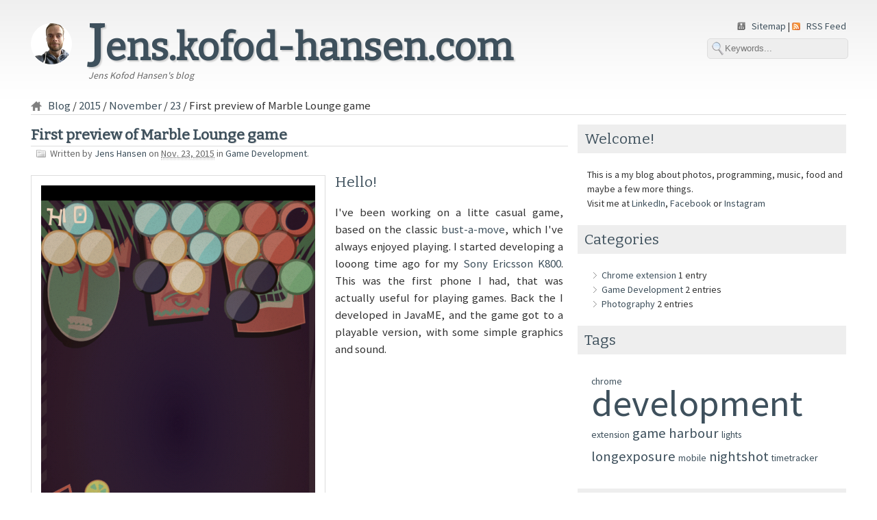

--- FILE ---
content_type: text/html; charset=utf-8
request_url: http://jens.kofod-hansen.com/blog/2015/11/23/first-marble-lounge/
body_size: 6878
content:

<!DOCTYPE html PUBLIC "-//W3C//DTD XHTML 1.1//EN" "http://www.w3.org/TR/xhtml11/DTD/xhtml11.dtd">
<html xml:lang="" lang="" version="-//W3C//DTD XHTML 1.1//EN" xmlns="http://www.w3.org/1999/xhtml">
  <head>
    <title>First preview of Marble Lounge game - Jens Kofod Hansen</title>
    <meta http-equiv="content-type" content="text/html; charset=utf-8" />
    <meta http-equiv="cache-control" content="public" />
    <meta name="robots" content="follow, all" />
    <meta name="language" content="" />
    <meta name="viewport" content="width=device-width, initial-scale=1.0" />
    <meta name="description" content="Hello! I&#39;ve been working on a litte casual game, based on the classic bust-a-move, which I&#39;ve always enjoyed playing. I started developing a looong time ago for my Sony Ericsson K800. This was the first phone I had, that was actually useful for playing games. Back the I developed in..." />
    <meta name="keywords" content="mobile,game,development" />
    <meta name="author" content="jens kofod hansen" />
    
    <meta name="generator" content="Zinnia " />

    <link rel="pingback" href="/xmlrpc/" />
    <link rel="shortcut icon" href="/static/zinnia/theme/img/favicon.ico" />
    <link rel="home" href="/blog/" />
    <link rel="stylesheet" type="text/css" media="screen, projection" href="/static/zinnia/theme/css/screen.css" />
    <link rel="stylesheet" type="text/css" media="print" href="/static/zinnia/theme/css/print.css" />
    <!--[if lt IE 8]>
        <link rel="stylesheet" type="text/css" media="screen, projection" href="/static/zinnia/theme/css/ie.css" />
    <![endif]-->
    <!-- Jens script -->
    <link href='https://fonts.googleapis.com/css?family=Bitter|Source+Sans+Pro' rel='stylesheet' type='text/css'>

    
  
    <link rel="index" href="/blog/" />
    <link rel="author" type="text/plain" href="/blog/humans.txt" />
    <link rel="EditURI" type="application/rsd+xml" href="/blog/rsd.xml" />
    <link rel="wlwmanifest" type="application/wlwmanifest+xml" href="/blog/wlwmanifest.xml" />
    <link rel="search" type="application/opensearchdescription+xml" title="Zinnia's Weblog" href="/blog/opensearch.xml" />
    <link rel="alternate" type="application/rss+xml" title="RSS Feed of latest entries" href="/blog/feeds/" />
    <link rel="alternate" type="application/rss+xml" title="RSS Feed of latest discussions" href="/blog/feeds/discussions/" />
    
<link rel="archives" title="Archives September 2018" href="/blog/2018/09/" />
<link rel="archives" title="Archives September 2016" href="/blog/2016/09/" />
<link rel="archives" title="Archives January 2016" href="/blog/2016/01/" />
<link rel="archives" title="Archives November 2015" href="/blog/2015/11/" />
<link rel="archives" title="Archives September 2015" href="/blog/2015/09/" />



  
  <link rel="prev" title="Long exposure photos from the harbour" href="/blog/2015/09/13/long-exposure-photos-harbour/" />
  
  
  <link rel="next" title="Fog on the harbour" href="/blog/2016/01/24/fog-harbour-1/" />
  
  <link rel="shortlink" href="http://jens.kofod-hansen.com/blog/3/" />
  <link rel="canonical" href="/blog/2015/11/23/first-marble-lounge/" />
  
  <link rel="alternate" type="application/rss+xml" title="RSS Feed of discussions on 'First preview of Marble Lounge game'"
        href="/blog/feeds/discussions/2015/11/23/first-marble-lounge/" />
  <link rel="alternate" type="application/rss+xml" title="RSS Feed of comments on 'First preview of Marble Lounge game'"
        href="/blog/feeds/comments/2015/11/23/first-marble-lounge/" />
  <link rel="alternate" type="application/rss+xml" title="RSS Feed of pingbacks on 'First preview of Marble Lounge game'"
        href="/blog/feeds/pingbacks/2015/11/23/first-marble-lounge/" />
  <link rel="alternate" type="application/rss+xml" title="RSS Feed of trackbacks on 'First preview of Marble Lounge game'"
        href="/blog/feeds/trackbacks/2015/11/23/first-marble-lounge/" />
  

    
  </head>
  <body class="zinnia default blue right-sidebar entry entry-3 year-2015 month-11 week-48 day-23">
    <div class="container">
      <div id="header">
        <ul class="top-navigation">
          <li>
            <a href="/blog/sitemap/" title="Sitemap" class="sitemap">
              Sitemap
            </a>
          </li>
          <li>
            <a href="/blog/feeds/" title="RSS Feed of latest entries" class="feeds">
              RSS Feed
            </a>
          </li>
        </ul>
        <form method="get" action="/blog/search/">
          <p>
            <input type="text" name="pattern" placeholder="Keywords..."  />
            <input type="submit" class="submitbutton" value="OK" />
          </p>
        </form>
        <h1>
          <a href="/blog/" title="jens.kofod-hansen.com" rel="home">
            Jens.kofod-hansen.com
          </a>
        </h1>
        <blockquote>
          <p>Jens Kofod Hansen's blog</p>
        </blockquote>
        
  <ul class="breadcrumbs">
  
  <li>
    
    <a href="/blog/" title="Blog">Blog</a>
    
  </li>
  
  <li>
    
    <a href="/blog/2015/" title="2015">2015</a>
    
  </li>
  
  <li>
    
    <a href="/blog/2015/11/" title="November">November</a>
    
  </li>
  
  <li>
    
    <a href="/blog/2015/11/23/" title="23">23</a>
    
  </li>
  
  <li>
    
    First preview of Marble Lounge game
    
  </li>
  
</ul>


      </div>
      
      <div id="content" class="hfeed">
        


  
<div id="entry-3" class="hentry">
  
  <div class="entry-header">
    
    <h2 class="entry-title">
      <a href="/blog/2015/11/23/first-marble-lounge/" title="First preview of Marble Lounge game" rel="bookmark">
        First preview of Marble Lounge&nbsp;game
      </a>
    </h2>
    
    
    <p class="entry-info">
      
      
      
      Written by
      
      <span class="vcard author">
        <a href="/blog/authors/jens/" class="fn url" rel="author"
           title="Show all Jens Hansen's entries">Jens Hansen</a></span>
      
      on
      
      
      
      
      <abbr class="published" title="2015-11-23T16:06:01+00:00">Nov. 23, 2015</abbr>
      
      
      
      
      in
      
      <a href="/blog/categories/game-development/"
         title="Show all entries in Game Development"
         rel="tag category">Game Development</a>.
      
      
    </p>
    
    
    <p class="entry-last-update">
      Last update on <abbr class="updated" title="2017-05-05T09:12:34.172838+00:00">May 5, 2017</abbr>.
    </p>
    
  </div>
  

  
  <div class="entry-body">
    
    
    <div class="entry-image">
      <p>
        
          <img src="/blog/uploads/uploads/zinnia/2015/11/30/marblelounge.png" alt="First preview of Marble Lounge game" class="left" />
          
      </p>
    </div>
    
    
    
    <div class="entry-content">
      <h3>Hello!</h3>

<p>I&#39;ve been working on a litte casual game, based on the classic <a href="https://en.wikipedia.org/wiki/Puzzle_Bobble">bust-a-move</a>, which I&#39;ve always enjoyed playing. I started developing a looong time ago for my <a href="http://www.gsmarena.com/sony_ericsson_k800-1485.php">Sony Ericsson K800</a>. This was the first phone I had, that was actually useful for playing games. Back the I developed in JavaME, and the game got to a playable version, with some simple graphics and sound.</p>

<table align="center" border="1" cellpadding="1" cellspacing="1" style="width:500px">
	<tbody>
		<tr>
			<td><img alt="First version of the graphics" src="https://www.dropbox.com/s/91tthbpxt46yipk/2014-02-15%2011.55.04.png?raw=1" style="float:left; height:333px; width:200px" /></td>
		</tr>
		<tr>
			<td><strong>This is the original look</strong></td>
		</tr>
	</tbody>
</table>

<p>The project ended in my pile of other projects for a couple of years, but one day I decided to stop starting new projects, and start finishing all the half-baked ones. This time my phone had been upgraded to a Samsung Galaxy SII, running Android. So I started researching what options were available for game development on Android. I ended up chosing <a href="https://libgdx.badlogicgames.com/">Lib-gdx</a>, which is a cross platform game development framework. This was perfect, as the option of developing for iOS and desktop were open.</p>

<p>I decided I needed a theme. I ended up with a Tiki-theme, since that was trendy at the time here, and I liked the vibe around it. I first did all the graphics myself, but thougt I could use some help. I put a task on <a href="www.timerepublic.com">Time Republik</a> for a designer to shine up the whole thing. A polish designer, <a href="https://timerepublik.com/users/martaolczak">Martha Olczak</a> made everything look really nice :)</p>

<table align="center" border="1" cellpadding="1" cellspacing="1" style="width:500px">
	<tbody>
		<tr>
			<td><img alt="My own version of the Tiki-theme" src="https://www.dropbox.com/s/t88jxnjb1w6pqvn/2014-12-18%2018.52.30.png?raw=1" style="float:left; height:356px; margin-left:2px; margin-right:2px; width:200px" /></td>
		</tr>
		<tr>
			<td><strong>This is my own graphics for the tiki-theme</strong></td>
		</tr>
	</tbody>
</table>

<p>&nbsp;</p>

<p>On this blog, I will be posting updates on the development of the game. For now, please enjoy the video below :)</p>

<p>&nbsp;</p>

    </div>
    
    
    
    
  </div>
  

  
  <div class="entry-footer">
    
    <p class="entry-tags">
      <strong>Tags</strong> :
      
      <a href="/blog/tags/development/"
         title="Show all entries tagged by development"
         rel="tag">development</a>
      
      <a href="/blog/tags/game/"
         title="Show all entries tagged by game"
         rel="tag">game</a>
      
      <a href="/blog/tags/mobile/"
         title="Show all entries tagged by mobile"
         rel="tag">mobile</a>
      
    </p>
    
    
    <p class="entry-shorturl">
      <strong>Short url</strong> :
      <a href="http://jens.kofod-hansen.com/blog/3/"
         title="Short URL to First preview of Marble Lounge game"
         rel="shortlink">
        http://jens.kofod-hansen.com/blog/3/
      </a>
    </p>
    
    
    <p class="entry-discussions">
      <strong>Discussions</strong> :
      
      
      
      
      No comments yet.
      <a href="/blog/2015/11/23/first-marble-lounge/#comment-form"
         title="Leave a comment on First preview of Marble Lounge game">
        Be first to comment!
      </a>
      
      
      
      
      
      
      
      
      
      
      
      
      
      
    </p>
    
  </div>
  
</div>




<div class="entry-widgets">
  
  
  
  <div class="entry-next">
    <h3>Next entry</h3>
    <p>
      <a href="/blog/2016/01/24/fog-harbour-1/" title="Fog on the harbour" rel="next">
        Fog on the harbour
      </a>
    </p>
  </div>
  
  
  
  
  
  
  <div class="entry-previous">
    <h3>Previous entry</h3>
    <p>
      <a href="/blog/2015/09/13/long-exposure-photos-harbour/" title="Long exposure photos from the harbour" rel="prev">
        Long exposure photos from the harbour
      </a>
    </p>
  </div>
  
  
  
  
  
  
  <div class="entry-related">
    <h3>Related entries</h3>
    <ul>
      
      <li>
	<a href="/blog/2016/09/17/marble-lounge-finally-released/" title="Marble Lounge finally released!" rel="bookmark">Marble Lounge finally released!</a>
      </li>
      
    </ul>
  </div>
  
  
  
  
  <div class="entry-similar">
    <h3>Similar entries</h3>
    
<ul class="entries-similar">
  
  <li>
    <a href="/blog/2016/09/17/marble-lounge-finally-released/" title="Marble Lounge finally released!" rel="bookmark">Marble Lounge finally released!</a>
  </li>
  
  <li>
    <a href="/blog/2018/09/18/finding-time-tracker-chrome-extension/" title="Finding a time tracker chrome extension" rel="bookmark">Finding a time tracker chrome extension</a>
  </li>
  
  <li>
    <a href="/blog/2016/01/24/fog-harbour-1/" title="Fog on the harbour" rel="bookmark">Fog on the harbour</a>
  </li>
  
  <li>
    <a href="/blog/2015/09/13/long-exposure-photos-harbour/" title="Long exposure photos from the harbour" rel="bookmark">Long exposure photos from the harbour</a>
  </li>
  
</ul>

  </div>
  
</div>



<div id="pingbacks">
  <h3>Pingbacks</h3>
  
  
  
  <p>Pingbacks are open.</p>
  
  
</div>




<div id="trackbacks">
  <h3>Trackbacks</h3>
  
  
  
  <p>
    <a href="/blog/trackback/3/" rel="trackback">
      Trackback URL</a>
  </p>
  
  
</div>




<div id="comments">
  <h3>Comments</h3>
  
    
  <p>No comments yet.</p>
    
  
</div>




  

<form action="/comments/post/" method="post" id="comment-form">
  <div><input type='hidden' name='csrfmiddlewaretoken' value='OzNb5dkWsjAUWVMKyG2g1T4YYDuVHpxz' /></div>
  
  <fieldset>
    <legend>Post your comment</legend>
    <input type="hidden" name="next" value="/blog/comments/success/"/>
    
    <input id="id_content_type" name="content_type" type="hidden" value="zinnia.entry" />
    
    <input id="id_object_pk" name="object_pk" type="hidden" value="3" />
    
    <input id="id_timestamp" name="timestamp" type="hidden" value="1769003712" />
    
    <input id="id_security_hash" maxlength="40" name="security_hash" type="hidden" value="56feecf6736428c64402d0a32fb7576c3d088932" />
    
    
    
    <div>
      <label for="id_name">Name:</label>
      
      <input id="id_name" maxlength="50" name="name" type="text" />
    </div>
    
    
    
    
    
    <div>
      <label for="id_email">Email address:</label>
      
      <input id="id_email" name="email" type="email" />
    </div>
    
    
    
    
    
    <div>
      <label for="id_url">URL:</label>
      
      <input id="id_url" name="url" type="url" />
    </div>
    
    
    
    
    
    <div>
      <label for="id_comment">Comment:</label>
      
      <textarea cols="40" id="id_comment" maxlength="3000" name="comment" rows="10">
</textarea>
    </div>
    
    
    
    
    
    <div style="display:none;">
      <label for="id_honeypot">If you enter anything in this field your comment will be treated as spam:</label>
      
      <input id="id_honeypot" name="honeypot" type="text" />
    </div>
    
    
    
    
    <p class="submit">
      <input type="submit" name="submit" class="submit-post" value="Post" />
      <input type="submit" name="preview" class="submit-preview" value="Preview" />
    </p>
  </fieldset>
</form>





      </div>
      <div id="sidebar">
        
<div id="widget-welcome" class="widget">
  <h3>Welcome!</h3>
  <p>
    This is a my blog about photos, programming, music, food and maybe a few more things.
    <br>Visit me at <a href="https://dk.linkedin.com/in/jens-kofod-hansen-573bb753">LinkedIn</a>, 
<a href="https://www.facebook.com/kofod.hansen">Facebook</a> or <a href="https://www.instagram.com/jenskofodhansen/">Instagram</a>
  </p>
 
  </div>
<div id="widget-categories" class="widget">
  <h3>
    <a href="/blog/categories/">Categories</a>
  </h3>
  
<ul class="categories">
  
  <li>
    <a href="/blog/categories/chrome-extension/"
       title="Show all entries in Chrome extension">Chrome extension</a>
    1 entry
  </li>
  
  <li>
    <a href="/blog/categories/game-development/"
       title="Show all entries in Game Development">Game Development</a>
    2 entries
  </li>
  
  <li>
    <a href="/blog/categories/photography/"
       title="Show all entries in Photography">Photography</a>
    2 entries
  </li>
  
</ul>


</div>
<!--<div id="widget-calendar" class="widget">
  <h3>Calendar</h3>
  <table class="entries-calendar">
<caption>November 2015</caption>
<thead><tr><th class="sun">Sun</th><th class="mon">Mon</th><th class="tue">Tue</th><th class="wed">Wed</th><th class="thu">Thu</th><th class="fri">Fri</th><th class="sat">Sat</th></tr></thead>
<tfoot><tr><td colspan="3" class="prev"><a href="/blog/2015/09/" class="previous-month">September 2015</a></td><td class="pad">&nbsp;</td><td colspan="3" class="next"><a href="/blog/2016/01/" class="next-month">January 2016</a></td></tr></tfoot>
<tbody>
<tr><td class="sun">1</td><td class="mon">2</td><td class="tue">3</td><td class="wed">4</td><td class="thu">5</td><td class="fri">6</td><td class="sat">7</td></tr>
<tr><td class="sun">8</td><td class="mon">9</td><td class="tue">10</td><td class="wed">11</td><td class="thu">12</td><td class="fri">13</td><td class="sat">14</td></tr>
<tr><td class="sun">15</td><td class="mon">16</td><td class="tue">17</td><td class="wed">18</td><td class="thu">19</td><td class="fri">20</td><td class="sat">21</td></tr>
<tr><td class="sun">22</td><td class="mon entry"><a href="/blog/2015/11/23/" class="archives">23</a></td><td class="tue">24</td><td class="wed">25</td><td class="thu">26</td><td class="fri">27</td><td class="sat">28</td></tr>
<tr><td class="sun">29</td><td class="mon">30</td><td class="noday">&nbsp;</td><td class="noday">&nbsp;</td><td class="noday">&nbsp;</td><td class="noday">&nbsp;</td><td class="noday">&nbsp;</td></tr>
</tbody>
</table>


</div>-->
<div id="widget-tags" class="widget">
  <h3>
    <a href="/blog/tags/">Tags</a>
  </h3>
  
<ul class="tag-cloud">
  
  <li>
    <a href="/blog/tags/chrome/"
       title="1 entry tagged by chrome"
       class="tag-1">chrome</a>
  </li>
  
  <li>
    <a href="/blog/tags/development/"
       title="3 entries tagged by development"
       class="tag-6">development</a>
  </li>
  
  <li>
    <a href="/blog/tags/extension/"
       title="1 entry tagged by extension"
       class="tag-1">extension</a>
  </li>
  
  <li>
    <a href="/blog/tags/game/"
       title="2 entries tagged by game"
       class="tag-3">game</a>
  </li>
  
  <li>
    <a href="/blog/tags/harbour/"
       title="2 entries tagged by harbour"
       class="tag-3">harbour</a>
  </li>
  
  <li>
    <a href="/blog/tags/lights/"
       title="1 entry tagged by lights"
       class="tag-1">lights</a>
  </li>
  
  <li>
    <a href="/blog/tags/longexposure/"
       title="2 entries tagged by longexposure"
       class="tag-3">longexposure</a>
  </li>
  
  <li>
    <a href="/blog/tags/mobile/"
       title="1 entry tagged by mobile"
       class="tag-1">mobile</a>
  </li>
  
  <li>
    <a href="/blog/tags/nightshot/"
       title="2 entries tagged by nightshot"
       class="tag-3">nightshot</a>
  </li>
  
  <li>
    <a href="/blog/tags/timetracker/"
       title="1 entry tagged by timetracker"
       class="tag-1">timetracker</a>
  </li>
  
</ul>

</div>
<div id="widget-recents" class="widget">
  <h3>Recent entries</h3>
  
<ul class="entries-recent">
  
  <li>
    <a href="/blog/2018/09/18/finding-time-tracker-chrome-extension/" title="Finding a time tracker chrome extension" rel="bookmark">Finding a time tracker chrome extension</a>
  </li>
  
  <li>
    <a href="/blog/2016/09/17/marble-lounge-finally-released/" title="Marble Lounge finally released!" rel="bookmark">Marble Lounge finally released!</a>
  </li>
  
  <li>
    <a href="/blog/2016/01/24/fog-harbour-1/" title="Fog on the harbour" rel="bookmark">Fog on the harbour</a>
  </li>
  
  <li>
    <a href="/blog/2015/11/23/first-marble-lounge/" title="First preview of Marble Lounge game" rel="bookmark">First preview of Marble Lounge game</a>
  </li>
  
  <li>
    <a href="/blog/2015/09/13/long-exposure-photos-harbour/" title="Long exposure photos from the harbour" rel="bookmark">Long exposure photos from the harbour</a>
  </li>
  
</ul>

</div>
<!--<div id="widget-comments" class="widget">
  <h3>Recent comments</h3>
  
<ul class="comments-recent">
  
  <li>
    
    Jens Hansen in
    <a href="/blog/2016/09/17/marble-lounge-finally-released/#comment-530-by-jens-hansen"
       title="Comment on Marble Lounge finally released!">
      Marble Lounge finally released!
    </a>
    
  </li>
  
  <li>
    
    Jonas Wilder in
    <a href="/blog/2016/09/17/marble-lounge-finally-released/#comment-526-by-jonas-wilder"
       title="Comment on Marble Lounge finally released!">
      Marble Lounge finally released!
    </a>
    
  </li>
  
</ul>

</div>
<div id="widget-randoms" class="widget">
  <h3>Random entries</h3>
  
<ul class="entries-random">
  
  <li>
    <a href="/blog/2016/09/17/marble-lounge-finally-released/" title="Marble Lounge finally released!" rel="bookmark">Marble Lounge finally released!</a>
  </li>
  
  <li>
    <a href="/blog/2016/01/24/fog-harbour-1/" title="Fog on the harbour" rel="bookmark">Fog on the harbour</a>
  </li>
  
  <li>
    <a href="/blog/2015/11/23/first-marble-lounge/" title="First preview of Marble Lounge game" rel="bookmark">First preview of Marble Lounge game</a>
  </li>
  
  <li>
    <a href="/blog/2015/09/13/long-exposure-photos-harbour/" title="Long exposure photos from the harbour" rel="bookmark">Long exposure photos from the harbour</a>
  </li>
  
  <li>
    <a href="/blog/2018/09/18/finding-time-tracker-chrome-extension/" title="Finding a time tracker chrome extension" rel="bookmark">Finding a time tracker chrome extension</a>
  </li>
  
</ul>

</div>
<div id="widget-populars" class="widget">
  <h3>Popular entries</h3>
  
<ul class="entries-popular">
  
  <li>
    <a href="/blog/2016/09/17/marble-lounge-finally-released/" title="Marble Lounge finally released!" rel="bookmark">Marble Lounge finally released!</a>
    <a href="/blog/2016/09/17/marble-lounge-finally-released/#comments"
       title="Comments on Marble Lounge finally released!">
      2 comments</a>
  </li>
  
</ul>

</div>-->
<div id="widget-archives" class="widget">
  <h3>Archives</h3>
  

<ul class="archives-entries-tree">
  
  <li>
    <a title="Archives 2015" rel="archives"
       href="/blog/2015/">2015</a>
    
    <ul>
      
      <li>
        
        <a title="Archives September 2015" rel="archives"
           href="/blog/2015/09/">
          September
        </a>
        
        
        <ul>
          
          <li>
            
            <a title="Archives Sept. 13, 2015" rel="archives"
               href="/blog/2015/09/13/">
              September 13
            </a>
            
          </li>
          
        </ul>
      </li>
      
      <li>
        
        <a title="Archives November 2015" rel="archives"
           href="/blog/2015/11/">
          November
        </a>
        
        
        <ul>
          
          <li>
            
            <a title="Archives Nov. 23, 2015" rel="archives"
               href="/blog/2015/11/23/">
              November 23
            </a>
            
          </li>
          
        </ul>
      </li>
      
    </ul>
  </li>
  
  <li>
    <a title="Archives 2016" rel="archives"
       href="/blog/2016/">2016</a>
    
    <ul>
      
      <li>
        
        <a title="Archives January 2016" rel="archives"
           href="/blog/2016/01/">
          January
        </a>
        
        
        <ul>
          
          <li>
            
            <a title="Archives Jan. 24, 2016" rel="archives"
               href="/blog/2016/01/24/">
              January 24
            </a>
            
          </li>
          
        </ul>
      </li>
      
      <li>
        
        <a title="Archives September 2016" rel="archives"
           href="/blog/2016/09/">
          September
        </a>
        
        
        <ul>
          
          <li>
            
            <a title="Archives Sept. 17, 2016" rel="archives"
               href="/blog/2016/09/17/">
              September 17
            </a>
            
          </li>
          
        </ul>
      </li>
      
    </ul>
  </li>
  
  <li>
    <a title="Archives 2018" rel="archives"
       href="/blog/2018/">2018</a>
    
    <ul>
      
      <li>
        
        <a title="Archives September 2018" rel="archives"
           href="/blog/2018/09/">
          September
        </a>
        
        
        <ul>
          
          <li>
            
            <a title="Archives Sept. 18, 2018" rel="archives"
               href="/blog/2018/09/18/">
              September 18
            </a>
            
          </li>
          
        </ul>
      </li>
      
    </ul>
  </li>
  
</ul>

</div>


      </div>
      <div id="footer">
        <p>Powered by <a href="http://www.djangoproject.com">Django</a> and <a href="https://github.com/Fantomas42/django-blog-zinnia">Zinnia </a>.</p>
      </div>
    </div>

  <script>
  (function(i,s,o,g,r,a,m){i['GoogleAnalyticsObject']=r;i[r]=i[r]||function(){
  (i[r].q=i[r].q||[]).push(arguments)},i[r].l=1*new Date();a=s.createElement(o),
  m=s.getElementsByTagName(o)[0];a.async=1;a.src=g;m.parentNode.insertBefore(a,m)
  })(window,document,'script','//www.google-analytics.com/analytics.js','ga');

  ga('create', 'UA-64280896-2', 'auto');
  ga('send', 'pageview');
  </script>
  </body>
</html>


--- FILE ---
content_type: text/css
request_url: http://jens.kofod-hansen.com/static/zinnia/theme/css/screen.css
body_size: 29945
content:
html, body, div, span, applet, object, iframe, h1, h2, h3, h4, h5, h6, p, blockquote, pre, a, abbr, acronym, address, big, cite, code, del, dfn, em, img, ins, kbd, q, s, samp, small, strike, strong, sub, sup, tt, var, b, u, i, center, dl, dt, dd, ol, ul, li, fieldset, form, label, legend, table, caption, tbody, tfoot, thead, tr, th, td, article, aside, canvas, details, embed, figure, figcaption, footer, header, hgroup, menu, nav, output, ruby, section, summary, time, mark, audio, video {
  margin: 0;
  padding: 0;
  border: 0;
  font-size: 100%;
  font: inherit;
  vertical-align: baseline; }

article, aside, details, figcaption, figure, footer, header, hgroup, menu, nav, section {
  display: block; }

body {
  line-height: 1; }

ol, ul {
  list-style: none; }

blockquote, q {
  quotes: none; }

blockquote:before, blockquote:after {
  content: "";
  content: none; }

q:before, q:after {
  content: "";
  content: none; }

table {
  border-collapse: collapse;
  border-spacing: 0; }

.zinnia {
  line-height: 1.5;
  font-family: Source Sans Pro, sans-serif;
  font-size: 87.5%;
  color-profile: sRGB;
  rendering-intent: auto; }
  .zinnia h1, .zinnia h2, .zinnia h3,
  .zinnia h4, .zinnia h5, .zinnia h6 {
    font-family: 'bitter';
    font-weight: normal; }
  .zinnia h1 {
    font-size: 2em;
    line-height: 1;
    margin-bottom: 0.50em; }
  .zinnia h2 {
    font-size: 1.5em;
    margin-bottom: 0.75em; }
  .zinnia h3 {
    font-size: 1.5em;
    line-height: 1;
    margin-bottom: 1.00em; }
  .zinnia h4 {
    font-size: 1.2em;
    line-height: 1.25;
    margin-bottom: 1.25em; }
  .zinnia h5 {
    font-size: 1em;
    font-weight: bold;
    margin-bottom: 1.50em; }
  .zinnia h6 {
    font-size: 1em;
    font-weight: bold; }
  .zinnia p {
    margin: 0 0 1.5em; }
  .zinnia a {
    text-decoration: none; }
    .zinnia a:hover {
      text-decoration: underline; }
  .zinnia blockquote {
    margin: 1.5em;
    font-style: italic;
    padding: 1em; }
    .zinnia blockquote p {
      margin: 0; }
  .zinnia strong, .zinnia dfn {
    font-weight: bold; }
  .zinnia em, .zinnia dfn {
    font-style: italic; }
  .zinnia sup, .zinnia sub {
    line-height: 0; }
  .zinnia address {
    margin: 0 0 1.5em;
    font-style: italic; }
  .zinnia pre, .zinnia code, .zinnia tt {
    font: 1.5em andale mono, lucida console, monospace;
    line-height: 1.5; }
  .zinnia pre {
    margin: 1.5em 0;
    white-space: pre;
    line-height: 110%;
    padding: 1em; }
  .zinnia li ul, .zinnia li ol {
    margin: 0; }
  .zinnia ul, .zinnia ol {
    margin: 0 1.5em 1.5em 0;
    padding-left: 1.5em; }
  .zinnia ul {
    list-style-type: disc; }
  .zinnia ol {
    list-style-type: decimal; }
  .zinnia li {
    list-style-image: url("../img/bullet.png"); }
  .zinnia dl {
    margin: 0 0 1.5em 0; }
    .zinnia dl dt {
      font-weight: bold; }
  .zinnia dd {
    margin-left: 1.5em; }
  .zinnia table {
    margin-bottom: 1.4em;
    width: 100%; }
  .zinnia th {
    font-weight: bold; }
  .zinnia th, .zinnia td, .zinnia caption {
    padding: 4px 10px 4px 5px; }
  .zinnia tfoot {
    font-style: italic; }
  .zinnia img.help {
    cursor: help; }
  .zinnia li p {
    margin: 0; }
.zinnia form label {
  display: block;
  font-weight: bold; }
.zinnia form fieldset {
  padding: 1.4em;
  margin: 0 0 1.5em 0; }
.zinnia form legend {
  font-weight: bold;
  font-size: 1.2em; }
.zinnia form input[type=email], .zinnia form input[type=url], .zinnia form input[type=text], .zinnia form input[type=password] {
  margin: 0.5em 0;
  width: 50%;
  padding: 0.5em; }
.zinnia form textarea {
  margin: 0.5em 0;
  padding: 0.5em;
  width: 70%;
  height: 300px; }
.zinnia form select {
  margin: 0.5em 0; }
.zinnia form ul.errorlist {
  margin: 0;
  padding: 0; }
  .zinnia form ul.errorlist li {
    list-style: none;
    display: inline; }
.zinnia .container {
  *zoom: 1;
  max-width: 60em;
  padding-left: 1em;
  padding-right: 1em;
  margin-left: auto;
  margin-right: auto;
  background-origin: content-box;
  background-clip: content-box; }
  .zinnia .container:after {
    content: "";
    display: table;
    clear: both; }
.zinnia #header, .zinnia #footer {
  clear: both; }
@media (min-width: 1024px) {
  .zinnia .container {
    max-width: 85em; }
  .zinnia #content, .zinnia.right-sidebar #content {
    width: 65.89147%;
    float: left;
    margin-right: 1.16279%; }
  .zinnia #sidebar, .zinnia.right-sidebar #sidebar {
    width: 32.94574%;
    float: right;
    margin-right: 0; }
  .zinnia.left-sidebar #content {
    width: 65.89147%;
    float: right;
    margin-right: 0; }
  .zinnia.left-sidebar #sidebar {
    width: 32.94574%;
    float: left;
    margin-right: 1.16279%; }
  .zinnia.no-sidebar #content {
    width: 100%;
    float: left;
    margin-right: 1.16279%; }
  .zinnia.no-sidebar #sidebar {
    display: none; } }
.zinnia #header {
  margin-bottom: 1em; }
  .zinnia #header h1 {
    margin-top: 0.5em;
    margin-bottom: 0;
    font-weight: bold; }
    .zinnia #header h1:first-letter {
      font-size: 130%; }
  .zinnia #header blockquote {
    border: none;
    background: none;
    margin: 0 0 1.5em 0;
    padding: 0 1.5em 0 0; }
  .zinnia #header form {
    float: right;
    clear: both;
    display: none; }
    .zinnia #header form input[type=text] {
      width: 85%;
      background-image: url("../img/search.png");
      background-repeat: no-repeat;
      background-position: 5px center;
      padding-left: 25px;
      border-radius: 5px; }
    .zinnia #header form input[type=submit] {
      display: none; }
  .zinnia #header .top-navigation {
    margin: 0;
    float: right;
    display: none; }
    .zinnia #header .top-navigation li {
      list-style: none;
      display: inline; }
      .zinnia #header .top-navigation li:after {
        content: "|"; }
      .zinnia #header .top-navigation li:last-child:after {
        content: ""; }
      .zinnia #header .top-navigation li.last:after {
        content: ""; }
    .zinnia #header .top-navigation .sitemap {
      background: transparent url("../img/sitemap.png") no-repeat scroll left center;
      padding-left: 1.5em; }
    .zinnia #header .top-navigation .feeds {
      background: transparent url("../img/rss.png") no-repeat scroll left center;
      padding-left: 1.5em; }
  @media (min-width: 480px) {
    .zinnia #header form, .zinnia #header .top-navigation {
      display: block; } }
  @media (min-width: 768px) {
    .zinnia #header h1 {
      font-size: 4em; } }
  @media (min-width: 1024px) {
    .zinnia #header h1 {
      background: transparent url("../img/user/profil.png") no-repeat scroll left center;
      padding-left: 1.5em; }
    .zinnia #header blockquote {
      margin-left: 6em; } }
.zinnia .slider-container {
  height: auto;
  max-width: 800px;
  position: relative;
  margin-bottom: 1em;
  clear: both; }
  .zinnia .slider-container ul, .zinnia .slider-container ol, .zinnia .slider-container li {
    margin: 0;
    padding: 0;
    list-style: none; }
.zinnia .slider {
  width: 100%;
  position: relative;
  background: url("../img/loader.gif") no-repeat center center; }
.zinnia .slides:before, .zinnia .slides:after {
  content: " ";
  height: 0;
  display: block;
  overflow: hidden; }
.zinnia .slides:after {
  clear: both; }
.zinnia .slide {
  display: none;
  position: relative; }
  .zinnia .slide img {
    width: 100%;
    height: 250px;
    display: block; }
.zinnia .slide-content {
  left: 0;
  right: 0;
  bottom: 0;
  position: absolute;
  padding: 1em 2em; }
  .zinnia .slide-content h2, .zinnia .slide-content p {
    text-shadow: 1px 1px 0 #000000;
    background-color: rgba(0, 0, 0, 0.7); }
  .zinnia .slide-content h2 {
    padding: 0.25em;
    font-weight: bold;
    display: inline-block; }
  .zinnia .slide-content p {
    color: #fff;
    padding: 1em;
    display: none; }
.zinnia ol.flex-control-nav {
  width: 100%;
  z-index: 999;
  text-align: center;
  margin-top: 1em; }
  .zinnia ol.flex-control-nav li {
    display: inline;
    margin: 0 0.5em; }
    .zinnia ol.flex-control-nav li a {
      height: 0;
      width: 8px;
      overflow: hidden;
      padding-top: 8px;
      display: inline-block;
      border-radius: 10px;
      -moz-border-radius: 10px; }
.zinnia .flex-direction-nav a {
  height: 0;
  width: 14px;
  padding-top: 22px;
  display: block;
  bottom: 0;
  position: absolute;
  overflow: hidden;
  opacity: 0.7; }
  .zinnia .flex-direction-nav a:hover {
    opacity: 1; }
.zinnia .flex-direction-nav .prev {
  left: 0;
  background: url("../img/prev.png") no-repeat center center; }
.zinnia .flex-direction-nav .next {
  right: 0;
  background: url("../img/next.png") no-repeat center center; }
@media (min-width: 900px) {
  .zinnia .slider-container {
    padding-left: 8.43373%;
    padding-right: 8.43373%; }
  .zinnia .slide-content h2 {
    font-size: 3em; }
  .zinnia .slide-content p {
    font-size: 1.2em;
    display: inline-block; }
  .zinnia .slide img {
    height: 360px; }
  .zinnia .flex-direction-nav .prev {
    bottom: 7em;
    left: -2em; }
  .zinnia .flex-direction-nav .next {
    bottom: 7em;
    right: -2em; } }
@media (max-width: 400px) {
  .zinnia .slider-container {
    display: none; } }
.zinnia .breadcrumbs {
  display: none; }
@media (min-width: 480px) {
  .zinnia .breadcrumbs {
    display: block;
    margin: 0;
    font-size: 1.2em;
    background: transparent url("../img/breadcrumb.png") no-repeat scroll left center; }
    .zinnia .breadcrumbs li {
      list-style: none;
      display: inline; }
      .zinnia .breadcrumbs li:after {
        content: "/"; }
      .zinnia .breadcrumbs li:last-child:after {
        content: ""; }
      .zinnia .breadcrumbs li.last:after {
        content: ""; } }
.zinnia .hentry {
  margin-bottom: 1em; }
.zinnia h2.entry-title {
  font-weight: bold;
  margin-bottom: 0; }
.zinnia .entry-info {
  padding-left: 2em;
  background: transparent url("../img/category.png") no-repeat scroll 0.5em; }
.zinnia .entry-last-update {
  display: none; }
.zinnia .entry-body {
  padding-right: 0.5em; }
  .zinnia .entry-body img {
    padding: 1em;
    max-width: 100%;
    box-sizing: border-box; }
    .zinnia .entry-body img, .zinnia .entry-body img.left {
      margin: 0 1em 1em 0;
      float: left; }
    .zinnia .entry-body img.right {
      margin: 0 0 1em 1em;
      float: right; }
  .zinnia .entry-body li {
    list-style-image: none; }
.zinnia .entry-content {
  text-align: justify; }
  .zinnia .entry-content p {
    font-size: 1.2em; }
  .zinnia .entry-content .hide {
    display: none; }
  .zinnia .entry-content .highlight {
    background: yellow; }
.zinnia .continue-reading {
  clear: both;
  font-size: 1.2em; }
  .zinnia .continue-reading a:after {
    content: "\21d2"; }
.zinnia .entry-footer {
  clear: both; }
  .zinnia .entry-footer p {
    margin: 0; }
.zinnia .entry-tags strong {
  padding-left: 1.5em;
  background: transparent url("../img/tags.png") no-repeat scroll; }
.zinnia .entry-shorturl strong {
  padding-left: 1.5em;
  background: transparent url("../img/shorturl.png") no-repeat scroll; }
.zinnia .entry-discussions strong {
  padding-left: 1.5em;
  background: transparent url("../img/comments.png") no-repeat scroll; }
.zinnia .entry-widgets p, .zinnia .entry-widgets ul {
  padding-left: 1.5em; }
.zinnia .entry-widgets, .zinnia #comments, .zinnia #pingbacks, .zinnia #trackbacks {
  padding-top: 1em; }
.zinnia #comment-list li, .zinnia #pingback-list li, .zinnia #trackback-list li {
  list-style: none;
  padding: 1em 1em 0 1em;
  margin-bottom: 1em; }
.zinnia #comment-list li {
  min-height: 90px; }
.zinnia #comment-list img {
  float: left;
  margin-right: 1em;
  padding: 0.5em; }
.zinnia p.comment-info, .zinnia p.trackback-info, .zinnia p.pingback-info {
  font-weight: bold;
  font-size: 1.2em;
  margin-bottom: 0.5em; }
.zinnia .anchor-link {
  font-weight: normal;
  font-size: 1em; }
.zinnia .feed {
  background: transparent url("../img/rss.png") no-repeat scroll left center;
  padding-left: 1.5em; }
.zinnia a[rel=archives] {
  display: inline-block; }
  .zinnia a[rel=archives]:first-letter {
    text-transform: uppercase; }
.zinnia ul.paginator {
  margin: 0;
  padding: 1.5em 0;
  font-size: 1.2em; }
  .zinnia ul.paginator li {
    list-style: none;
    display: inline-block;
    margin-right: 0.3em; }
    .zinnia ul.paginator li.current {
      font-weight: bold; }
    .zinnia ul.paginator li.current, .zinnia ul.paginator li.index, .zinnia ul.paginator li.ellipsis, .zinnia ul.paginator li * {
      padding: 0 0.5em; }
    .zinnia ul.paginator li.index, .zinnia ul.paginator li.previous, .zinnia ul.paginator li.next, .zinnia ul.paginator li.ellipsis {
      display: none; }
    @media (min-width: 480px) {
      .zinnia ul.paginator li.previous, .zinnia ul.paginator li.next, .zinnia ul.paginator li.ellipsis {
        display: inline-block; } }
    @media (min-width: 1024px) {
      .zinnia ul.paginator li.index {
        display: inline-block; } }
.zinnia #footer {
  padding-top: 1em; }
.zinnia #sidebar h3 {
  padding: 0.5em; }
.zinnia #sidebar p {
  padding-left: 1em; }
.zinnia #sidebar ul, .zinnia #sidebar ol {
  margin-left: 1em; }
  .zinnia #sidebar ul ul, .zinnia #sidebar ul ol, .zinnia #sidebar ol ul, .zinnia #sidebar ol ol {
    margin-left: 0em; }
.zinnia .tag-cloud {
  padding: 0;
  font-size: 1.4em;
  line-height: 1.68em; }
  .zinnia .tag-cloud li {
    list-style: none;
    display: inline; }
  .zinnia .tag-cloud .tag-1 {
    font-size: 0.7em; }
  .zinnia .tag-cloud .tag-2 {
    font-size: 0.93333em; }
  .zinnia .tag-cloud .tag-3 {
    font-size: 1.05em; }
  .zinnia .tag-cloud .tag-4 {
    font-size: 1.86667em; }
  .zinnia .tag-cloud .tag-5 {
    font-size: 2.1em; }
  .zinnia .tag-cloud .tag-6 {
    font-size: 2.8em; }
.zinnia .entries-popular a {
  display: block; }
.zinnia [class*='entries-calendar'] {
  table-layout: fixed; }
  .zinnia [class*='entries-calendar'] caption, .zinnia [class*='entries-calendar'] td, .zinnia [class*='entries-calendar'] th {
    padding: 4px 0;
    text-align: center; }
  .zinnia [class*='entries-calendar'] caption {
    font-weight: bold;
    text-transform: uppercase; }
  .zinnia [class*='entries-calendar'] tfoot td {
    font-style: normal;
    text-transform: capitalize; }
  .zinnia [class*='entries-calendar'] .entry {
    font-weight: bold; }
.zinnia.default {
  color: #333;
  background-color: #fff;
  background: transparent url("../img/background.gif") repeat-x scroll left top; }
  .zinnia.default h1, .zinnia.default h2, .zinnia.default h3, .zinnia.default h4, .zinnia.default h5, .zinnia.default h6 {
    color: #333; }
  .zinnia.default a {
    color: #666; }
    .zinnia.default a:visited {
      color: #666; }
    .zinnia.default a:focus {
      color: #666; }
    .zinnia.default a:hover {
      color: #333; }
    .zinnia.default a:active {
      color: #333; }
  .zinnia.default blockquote, .zinnia.default pre {
    background-color: #eee;
    color: #333; }
  .zinnia.default blockquote {
    border: 1px dashed #ccc; }
  .zinnia.default pre {
    border-top: 1px solid #ccc;
    border-bottom: 1px solid #ccc; }
  .zinnia.default abbr, .zinnia.default acronym {
    border-bottom: 1px dotted #ccc; }
  .zinnia.default h2.entry-title {
    border-bottom: 1px solid #ddd;
    text-shadow: 1px 1px 0 #ddd; }
  .zinnia.default .entry-info {
    color: #666; }
  .zinnia.default .entry-content {
    color: #333; }
  .zinnia.default .entry-body img {
    border: 1px solid #ddd; }
  .zinnia.default .entry-footer strong {
    color: #666; }
  .zinnia.default .entry-widgets, .zinnia.default #comments, .zinnia.default #pingbacks, .zinnia.default #trackbacks, .zinnia.default #footer {
    border-top: 1px solid #ddd; }
  .zinnia.default li.comment, .zinnia.default li.pingback, .zinnia.default li.trackback {
    border: 1px solid #ddd; }
    .zinnia.default li.comment img, .zinnia.default li.pingback img, .zinnia.default li.trackback img {
      border: 1px solid #ddd; }
  .zinnia.default .superuser-comment img {
    background-color: #ddd; }
  .zinnia.default #header {
    border-bottom: 1px solid #ddd; }
    .zinnia.default #header h1 {
      text-shadow: 2px 2px 2px #ccc; }
    .zinnia.default #header blockquote {
      color: #666; }
  .zinnia.default fieldset {
    border: 1px solid #ddd; }
  .zinnia.default legend, .zinnia.default caption {
    color: #666; }
  .zinnia.default input[type=url], .zinnia.default input[type=email], .zinnia.default input[type=text], .zinnia.default input[type=password],
  .zinnia.default textarea {
    color: #666;
    background-color: #eee;
    border: 1px solid #ddd; }
    .zinnia.default input[type=url]:focus, .zinnia.default input[type=email]:focus, .zinnia.default input[type=text]:focus, .zinnia.default input[type=password]:focus,
    .zinnia.default textarea:focus {
      border-color: #ccc;
      color: #000; }
  .zinnia.default ol.flex-control-nav li a {
    background: #eee; }
    .zinnia.default ol.flex-control-nav li a:hover {
      background: #ccc; }
    .zinnia.default ol.flex-control-nav li a.active {
      background: #ddd; }
  .zinnia.default #sidebar h3 {
    background-color: #eee; }
  .zinnia.default [class*='entries-calendar'] th, .zinnia.default [class*='entries-calendar'] tfoot td {
    color: #666;
    background: none repeat scroll 0 0 #eee;
    border-bottom: 1px solid #ddd;
    border-top: 1px solid #ddd; }
  .zinnia.default .paginator {
    border-top: 1px solid #ddd; }
    .zinnia.default .paginator li {
      border: solid 1px #ddd; }
      .zinnia.default .paginator li.page:hover {
        background-color: #ccc; }
        .zinnia.default .paginator li.page:hover a {
          color: #333; }
  .zinnia.default.entry-list .hfeed > h2 {
    border-top: 1px solid #ddd; }
.zinnia.light {
  color: #657b83;
  background-color: #fdf6e3; }
  .zinnia.light h1, .zinnia.light h2, .zinnia.light h3, .zinnia.light h4, .zinnia.light h5, .zinnia.light h6 {
    color: #073642; }
  .zinnia.light a {
    color: #586e75; }
    .zinnia.light a:visited {
      color: #586e75; }
    .zinnia.light a:focus {
      color: #586e75; }
    .zinnia.light a:hover {
      color: #073642; }
    .zinnia.light a:active {
      color: #073642; }
  .zinnia.light blockquote, .zinnia.light pre {
    background-color: #eee8d5;
    color: #073642; }
  .zinnia.light blockquote {
    border: 1px dashed #839496; }
  .zinnia.light pre {
    border-top: 1px solid #839496;
    border-bottom: 1px solid #839496; }
  .zinnia.light abbr, .zinnia.light acronym {
    border-bottom: 1px dotted #839496; }
  .zinnia.light h2.entry-title {
    border-bottom: 1px solid #93a1a1;
    text-shadow: 1px 1px 0 #93a1a1; }
  .zinnia.light .entry-info {
    color: #586e75; }
  .zinnia.light .entry-content {
    color: #073642; }
  .zinnia.light .entry-body img {
    border: 1px solid #93a1a1; }
  .zinnia.light .entry-footer strong {
    color: #586e75; }
  .zinnia.light .entry-widgets, .zinnia.light #comments, .zinnia.light #pingbacks, .zinnia.light #trackbacks, .zinnia.light #footer {
    border-top: 1px solid #93a1a1; }
  .zinnia.light li.comment, .zinnia.light li.pingback, .zinnia.light li.trackback {
    border: 1px solid #93a1a1; }
    .zinnia.light li.comment img, .zinnia.light li.pingback img, .zinnia.light li.trackback img {
      border: 1px solid #93a1a1; }
  .zinnia.light .superuser-comment img {
    background-color: #93a1a1; }
  .zinnia.light #header {
    border-bottom: 1px solid #93a1a1; }
    .zinnia.light #header h1 {
      text-shadow: 2px 2px 2px #839496; }
    .zinnia.light #header blockquote {
      color: #586e75; }
  .zinnia.light fieldset {
    border: 1px solid #93a1a1; }
  .zinnia.light legend, .zinnia.light caption {
    color: #586e75; }
  .zinnia.light input[type=url], .zinnia.light input[type=email], .zinnia.light input[type=text], .zinnia.light input[type=password],
  .zinnia.light textarea {
    color: #586e75;
    background-color: #eee8d5;
    border: 1px solid #93a1a1; }
    .zinnia.light input[type=url]:focus, .zinnia.light input[type=email]:focus, .zinnia.light input[type=text]:focus, .zinnia.light input[type=password]:focus,
    .zinnia.light textarea:focus {
      border-color: #839496;
      color: #002b36; }
  .zinnia.light ol.flex-control-nav li a {
    background: #eee8d5; }
    .zinnia.light ol.flex-control-nav li a:hover {
      background: #839496; }
    .zinnia.light ol.flex-control-nav li a.active {
      background: #93a1a1; }
  .zinnia.light #sidebar h3 {
    background-color: #eee8d5; }
  .zinnia.light [class*='entries-calendar'] th, .zinnia.light [class*='entries-calendar'] tfoot td {
    color: #586e75;
    background: none repeat scroll 0 0 #eee8d5;
    border-bottom: 1px solid #93a1a1;
    border-top: 1px solid #93a1a1; }
  .zinnia.light .paginator {
    border-top: 1px solid #93a1a1; }
    .zinnia.light .paginator li {
      border: solid 1px #93a1a1; }
      .zinnia.light .paginator li.page:hover {
        background-color: #839496; }
        .zinnia.light .paginator li.page:hover a {
          color: #073642; }
  .zinnia.light.entry-list .hfeed > h2 {
    border-top: 1px solid #93a1a1; }
.zinnia.dark {
  color: #839496;
  background-color: #002b36; }
  .zinnia.dark h1, .zinnia.dark h2, .zinnia.dark h3, .zinnia.dark h4, .zinnia.dark h5, .zinnia.dark h6 {
    color: #eee8d5; }
  .zinnia.dark a {
    color: #93a1a1; }
    .zinnia.dark a:visited {
      color: #93a1a1; }
    .zinnia.dark a:focus {
      color: #93a1a1; }
    .zinnia.dark a:hover {
      color: #eee8d5; }
    .zinnia.dark a:active {
      color: #eee8d5; }
  .zinnia.dark blockquote, .zinnia.dark pre {
    background-color: #073642;
    color: #eee8d5; }
  .zinnia.dark blockquote {
    border: 1px dashed #657b83; }
  .zinnia.dark pre {
    border-top: 1px solid #657b83;
    border-bottom: 1px solid #657b83; }
  .zinnia.dark abbr, .zinnia.dark acronym {
    border-bottom: 1px dotted #657b83; }
  .zinnia.dark h2.entry-title {
    border-bottom: 1px solid #586e75;
    text-shadow: 1px 1px 0 #586e75; }
  .zinnia.dark .entry-info {
    color: #93a1a1; }
  .zinnia.dark .entry-content {
    color: #eee8d5; }
  .zinnia.dark .entry-body img {
    border: 1px solid #586e75; }
  .zinnia.dark .entry-footer strong {
    color: #93a1a1; }
  .zinnia.dark .entry-widgets, .zinnia.dark #comments, .zinnia.dark #pingbacks, .zinnia.dark #trackbacks, .zinnia.dark #footer {
    border-top: 1px solid #586e75; }
  .zinnia.dark li.comment, .zinnia.dark li.pingback, .zinnia.dark li.trackback {
    border: 1px solid #586e75; }
    .zinnia.dark li.comment img, .zinnia.dark li.pingback img, .zinnia.dark li.trackback img {
      border: 1px solid #586e75; }
  .zinnia.dark .superuser-comment img {
    background-color: #586e75; }
  .zinnia.dark #header {
    border-bottom: 1px solid #586e75; }
    .zinnia.dark #header h1 {
      text-shadow: 2px 2px 2px #657b83; }
    .zinnia.dark #header blockquote {
      color: #93a1a1; }
  .zinnia.dark fieldset {
    border: 1px solid #586e75; }
  .zinnia.dark legend, .zinnia.dark caption {
    color: #93a1a1; }
  .zinnia.dark input[type=url], .zinnia.dark input[type=email], .zinnia.dark input[type=text], .zinnia.dark input[type=password],
  .zinnia.dark textarea {
    color: #93a1a1;
    background-color: #073642;
    border: 1px solid #586e75; }
    .zinnia.dark input[type=url]:focus, .zinnia.dark input[type=email]:focus, .zinnia.dark input[type=text]:focus, .zinnia.dark input[type=password]:focus,
    .zinnia.dark textarea:focus {
      border-color: #657b83;
      color: #fdf6e3; }
  .zinnia.dark ol.flex-control-nav li a {
    background: #073642; }
    .zinnia.dark ol.flex-control-nav li a:hover {
      background: #657b83; }
    .zinnia.dark ol.flex-control-nav li a.active {
      background: #586e75; }
  .zinnia.dark #sidebar h3 {
    background-color: #073642; }
  .zinnia.dark [class*='entries-calendar'] th, .zinnia.dark [class*='entries-calendar'] tfoot td {
    color: #93a1a1;
    background: none repeat scroll 0 0 #073642;
    border-bottom: 1px solid #586e75;
    border-top: 1px solid #586e75; }
  .zinnia.dark .paginator {
    border-top: 1px solid #586e75; }
    .zinnia.dark .paginator li {
      border: solid 1px #586e75; }
      .zinnia.dark .paginator li.page:hover {
        background-color: #657b83; }
        .zinnia.dark .paginator li.page:hover a {
          color: #eee8d5; }
  .zinnia.dark.entry-list .hfeed > h2 {
    border-top: 1px solid #586e75; }
.zinnia.yellow h1, .zinnia.yellow h2, .zinnia.yellow h3, .zinnia.yellow h4, .zinnia.yellow h5, .zinnia.yellow h6 {
  color: #b58900; }
.zinnia.yellow a {
  color: #b58900; }
  .zinnia.yellow a:visited {
    color: #b58900; }
  .zinnia.yellow a:focus {
    color: #b58900; }
  .zinnia.yellow a:hover {
    color: #cf9c00; }
  .zinnia.yellow a:active {
    color: #00e802; }
.zinnia.yellow ol.flex-control-nav li a.active {
  background: #b58900; }
.zinnia.yellow .slide-content a {
  color: #ffc202; }
.zinnia.orange h1, .zinnia.orange h2, .zinnia.orange h3, .zinnia.orange h4, .zinnia.orange h5, .zinnia.orange h6 {
  color: #cb4b16; }
.zinnia.orange a {
  color: #cb4b16; }
  .zinnia.orange a:visited {
    color: #cb4b16; }
  .zinnia.orange a:focus {
    color: #cb4b16; }
  .zinnia.orange a:hover {
    color: #e25418; }
  .zinnia.orange a:active {
    color: #82e82c; }
.zinnia.orange ol.flex-control-nav li a.active {
  background: #cb4b16; }
.zinnia.orange .slide-content a {
  color: #eb7443; }
.zinnia.red h1, .zinnia.red h2, .zinnia.red h3, .zinnia.red h4, .zinnia.red h5, .zinnia.red h6 {
  color: #dc322f; }
.zinnia.red a {
  color: #dc322f; }
  .zinnia.red a:visited {
    color: #dc322f; }
  .zinnia.red a:focus {
    color: #dc322f; }
  .zinnia.red a:hover {
    color: #e04845; }
  .zinnia.red a:active {
    color: #bfe35b; }
.zinnia.red ol.flex-control-nav li a.active {
  background: #dc322f; }
.zinnia.red .slide-content a {
  color: #e77370; }
.zinnia.magenta h1, .zinnia.magenta h2, .zinnia.magenta h3, .zinnia.magenta h4, .zinnia.magenta h5, .zinnia.magenta h6 {
  color: #d33682; }
.zinnia.magenta a {
  color: #d33682; }
  .zinnia.magenta a:visited {
    color: #d33682; }
  .zinnia.magenta a:focus {
    color: #d33682; }
  .zinnia.magenta a:hover {
    color: #d84b8f; }
  .zinnia.magenta a:active {
    color: #dcbf60; }
.zinnia.magenta ol.flex-control-nav li a.active {
  background: #d33682; }
.zinnia.magenta .slide-content a {
  color: #e175a9; }
.zinnia.violet h1, .zinnia.violet h2, .zinnia.violet h3, .zinnia.violet h4, .zinnia.violet h5, .zinnia.violet h6 {
  color: #6c71c4; }
.zinnia.violet a {
  color: #6c71c4; }
  .zinnia.violet a:visited {
    color: #6c71c4; }
  .zinnia.violet a:focus {
    color: #6c71c4; }
  .zinnia.violet a:hover {
    color: #7e83cb; }
  .zinnia.violet a:active {
    color: #d390c6; }
.zinnia.violet ol.flex-control-nav li a.active {
  background: #6c71c4; }
.zinnia.violet .slide-content a {
  color: #a3a6da; }
.zinnia.blue h1, .zinnia.blue h2, .zinnia.blue h3, .zinnia.blue h4, .zinnia.blue h5, .zinnia.blue h6 {
  color: #3e505c; }
.zinnia.blue a {
  color: #3e505c; }
  .zinnia.blue a:visited {
    color: #3e505c; }
  .zinnia.blue a:focus {
    color: #3e505c; }
  .zinnia.blue a:hover {
    color: #485d6b; }
  .zinnia.blue a:active {
    color: #6c537a; }
.zinnia.blue ol.flex-control-nav li a.active {
  background: #3e505c; }
.zinnia.blue .slide-content a {
  color: #5d788a; }
.zinnia.cyan h1, .zinnia.cyan h2, .zinnia.cyan h3, .zinnia.cyan h4, .zinnia.cyan h5, .zinnia.cyan h6 {
  color: #2aa198; }
.zinnia.cyan a {
  color: #2aa198; }
  .zinnia.cyan a:visited {
    color: #2aa198; }
  .zinnia.cyan a:focus {
    color: #2aa198; }
  .zinnia.cyan a:hover {
    color: #2fb5ab; }
  .zinnia.cyan a:active {
    color: #4f35c9; }
.zinnia.cyan ol.flex-control-nav li a.active {
  background: #2aa198; }
.zinnia.cyan .slide-content a {
  color: #48cfc5; }
.zinnia.green h1, .zinnia.green h2, .zinnia.green h3, .zinnia.green h4, .zinnia.green h5, .zinnia.green h6 {
  color: #859900; }
.zinnia.green a {
  color: #859900; }
  .zinnia.green a:visited {
    color: #859900; }
  .zinnia.green a:focus {
    color: #859900; }
  .zinnia.green a:hover {
    color: #9bb300; }
  .zinnia.green a:active {
    color: #00cc4e; }
.zinnia.green ol.flex-control-nav li a.active {
  background: #859900; }
.zinnia.green .slide-content a {
  color: #c8e600; }
.zinnia .info {
  color: white;
  background: #2ba6cb;
  border: 2px solid rgba(0, 0, 0, 0.1);
  border-color: #4fbada;
  text-shadow: 0 -1px rgba(0, 0, 0, 0.3);
  border-radius: 3px;
  padding: 0.5em;
  margin-bottom: 1em; }
  .zinnia .info a {
    font-weight: bold;
    color: white; }
    .zinnia .info a:visited {
      color: white; }
    .zinnia .info a:focus {
      color: white; }
    .zinnia .info a:hover {
      color: white; }
    .zinnia .info a:active {
      color: white; }
.zinnia .error {
  color: white;
  background: #da0000;
  border: 2px solid rgba(0, 0, 0, 0.1);
  border-color: #ff0e0e;
  text-shadow: 0 -1px rgba(0, 0, 0, 0.3);
  border-radius: 3px;
  padding: 0.5em;
  margin-bottom: 1em; }
  .zinnia .error a {
    font-weight: bold;
    color: white; }
    .zinnia .error a:visited {
      color: white; }
    .zinnia .error a:focus {
      color: white; }
    .zinnia .error a:hover {
      color: white; }
    .zinnia .error a:active {
      color: white; }
.zinnia .success {
  color: white;
  background: #7fae00;
  border: 2px solid rgba(0, 0, 0, 0.1);
  border-color: #a4e100;
  text-shadow: 0 -1px rgba(0, 0, 0, 0.3);
  border-radius: 3px;
  padding: 0.5em;
  margin-bottom: 1em; }
  .zinnia .success a {
    font-weight: bold;
    color: white; }
    .zinnia .success a:visited {
      color: white; }
    .zinnia .success a:focus {
      color: white; }
    .zinnia .success a:hover {
      color: white; }
    .zinnia .success a:active {
      color: white; }

/*# sourceMappingURL=screen.css.map */


--- FILE ---
content_type: text/plain
request_url: https://www.google-analytics.com/j/collect?v=1&_v=j102&a=144225896&t=pageview&_s=1&dl=http%3A%2F%2Fjens.kofod-hansen.com%2Fblog%2F2015%2F11%2F23%2Ffirst-marble-lounge%2F&ul=en-us%40posix&dt=First%20preview%20of%20Marble%20Lounge%20game%20-%20Jens%20Kofod%20Hansen&sr=1280x720&vp=1280x720&_u=IEBAAEABAAAAACAAI~&jid=1666998794&gjid=1617168151&cid=1493168911.1769003717&tid=UA-64280896-2&_gid=1684676032.1769003717&_r=1&_slc=1&z=1061322603
body_size: -287
content:
2,cG-X560LVT9ZK